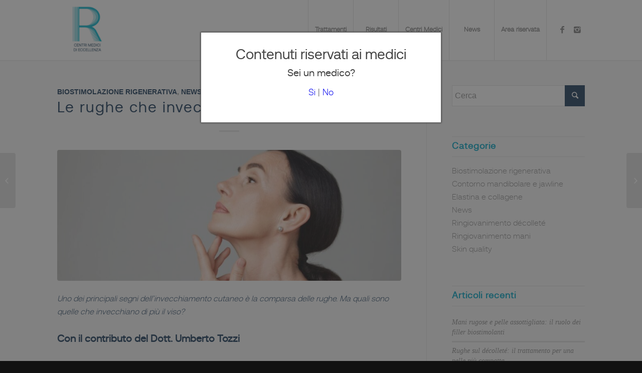

--- FILE ---
content_type: text/html; charset=UTF-8
request_url: https://www.centrimediciradiesse.it/le-rughe-che-invecchiano-il-viso/
body_size: 18395
content:
<!DOCTYPE html>
<html lang="it-IT" class="html_stretched responsive av-preloader-disabled av-default-lightbox  html_header_top html_logo_left html_main_nav_header html_menu_right html_custom html_header_sticky html_header_shrinking_disabled html_mobile_menu_tablet html_disabled html_header_searchicon_disabled html_content_align_center html_header_unstick_top_disabled html_header_stretch_disabled html_minimal_header html_minimal_header_shadow html_elegant-blog html_entry_id_6071 av-no-preview ">
<head>









<!-- Google Tag Manager -->
<script>(function(w,d,s,l,i){w[l]=w[l]||[];w[l].push({'gtm.start':
new Date().getTime(),event:'gtm.js'});var f=d.getElementsByTagName(s)[0],
j=d.createElement(s),dl=l!='dataLayer'?'&l='+l:'';j.async=true;j.src=
'https://www.googletagmanager.com/gtm.js?id='+i+dl;f.parentNode.insertBefore(j,f);
})(window,document,'script','dataLayer','GTM-KHBQMW7');</script>
<!-- End Google Tag Manager -->



<meta name="facebook-domain-verification" content="cztvcoo4wcj64rb356h23uw9udouee" />

<meta charset="UTF-8" />


<!-- mobile setting -->
<meta name="viewport" content="width=device-width, initial-scale=1, maximum-scale=1">










<!-- Scripts/CSS and wp_head hook -->
<meta name='robots' content='index, follow, max-image-preview:large, max-snippet:-1, max-video-preview:-1' />

	<!-- This site is optimized with the Yoast SEO plugin v17.8 - https://yoast.com/wordpress/plugins/seo/ -->
	<title>Le rughe che invecchiano il viso</title>
	<meta name="description" content="Uno dei principali segni dell’invecchiamento cutaneo è la comparsa delle rughe. Ma quali sono quelle che invecchiano di più il viso?" />
	<link rel="canonical" href="https://www.centrimediciradiesse.it/le-rughe-che-invecchiano-il-viso/" />
	<meta property="og:locale" content="it_IT" />
	<meta property="og:type" content="article" />
	<meta property="og:title" content="Le rughe che invecchiano il viso" />
	<meta property="og:description" content="Uno dei principali segni dell’invecchiamento cutaneo è la comparsa delle rughe. Ma quali sono quelle che invecchiano di più il viso?" />
	<meta property="og:url" content="https://www.centrimediciradiesse.it/le-rughe-che-invecchiano-il-viso/" />
	<meta property="og:site_name" content="Centri Medici Radiesse" />
	<meta property="article:publisher" content="https://www.facebook.com/centrimediciradiesse" />
	<meta property="article:published_time" content="2022-01-24T15:00:08+00:00" />
	<meta property="article:modified_time" content="2024-12-04T10:35:03+00:00" />
	<meta property="og:image" content="https://www.centrimediciradiesse.it/app/uploads/2022/01/Le-rughe-che-invecchiano-il-viso.jpg" />
	<meta property="og:image:width" content="1087" />
	<meta property="og:image:height" content="449" />
	<meta name="twitter:card" content="summary_large_image" />
	<meta name="twitter:title" content="Le rughe che invecchiano il viso" />
	<meta name="twitter:description" content="Uno dei principali segni dell’invecchiamento cutaneo è la comparsa delle rughe. Ma quali sono quelle che invecchiano di più il viso?" />
	<meta name="twitter:image" content="https://www.centrimediciradiesse.it/app/uploads/2022/01/Le-rughe-che-invecchiano-il-viso.jpg" />
	<meta name="twitter:creator" content="@centriradiesse" />
	<meta name="twitter:site" content="@centriradiesse" />
	<meta name="twitter:label1" content="Scritto da" />
	<meta name="twitter:data1" content="is-support" />
	<meta name="twitter:label2" content="Tempo di lettura stimato" />
	<meta name="twitter:data2" content="8 minuti" />
	<script type="application/ld+json" class="yoast-schema-graph">{"@context":"https://schema.org","@graph":[{"@type":"WebSite","@id":"https://www.centrimediciradiesse.it/#website","url":"https://www.centrimediciradiesse.it/","name":"Centri Medici Radiesse","description":"","potentialAction":[{"@type":"SearchAction","target":{"@type":"EntryPoint","urlTemplate":"https://www.centrimediciradiesse.it/?s={search_term_string}"},"query-input":"required name=search_term_string"}],"inLanguage":"it-IT"},{"@type":"ImageObject","@id":"https://www.centrimediciradiesse.it/le-rughe-che-invecchiano-il-viso/#primaryimage","inLanguage":"it-IT","url":"https://www.centrimediciradiesse.it/app/uploads/2022/01/Le-rughe-che-invecchiano-il-viso.jpg","contentUrl":"https://www.centrimediciradiesse.it/app/uploads/2022/01/Le-rughe-che-invecchiano-il-viso.jpg","width":1087,"height":449,"caption":"Le rughe che invecchiano il viso"},{"@type":"WebPage","@id":"https://www.centrimediciradiesse.it/le-rughe-che-invecchiano-il-viso/#webpage","url":"https://www.centrimediciradiesse.it/le-rughe-che-invecchiano-il-viso/","name":"Le rughe che invecchiano il viso","isPartOf":{"@id":"https://www.centrimediciradiesse.it/#website"},"primaryImageOfPage":{"@id":"https://www.centrimediciradiesse.it/le-rughe-che-invecchiano-il-viso/#primaryimage"},"datePublished":"2022-01-24T15:00:08+00:00","dateModified":"2024-12-04T10:35:03+00:00","author":{"@id":"https://www.centrimediciradiesse.it/#/schema/person/1d7ff01106dc543a3ab6651f7a10d9aa"},"description":"Uno dei principali segni dell\u2019invecchiamento cutaneo \u00e8 la comparsa delle rughe. Ma quali sono quelle che invecchiano di pi\u00f9 il viso?","breadcrumb":{"@id":"https://www.centrimediciradiesse.it/le-rughe-che-invecchiano-il-viso/#breadcrumb"},"inLanguage":"it-IT","potentialAction":[{"@type":"ReadAction","target":["https://www.centrimediciradiesse.it/le-rughe-che-invecchiano-il-viso/"]}]},{"@type":"BreadcrumbList","@id":"https://www.centrimediciradiesse.it/le-rughe-che-invecchiano-il-viso/#breadcrumb","itemListElement":[{"@type":"ListItem","position":1,"name":"Home","item":"https://www.centrimediciradiesse.it/home-radiesse/"},{"@type":"ListItem","position":2,"name":"Le rughe che invecchiano il viso"}]},{"@type":"Person","@id":"https://www.centrimediciradiesse.it/#/schema/person/1d7ff01106dc543a3ab6651f7a10d9aa","name":"is-support","image":{"@type":"ImageObject","@id":"https://www.centrimediciradiesse.it/#personlogo","inLanguage":"it-IT","url":"https://secure.gravatar.com/avatar/62e87b6d046f9935af286db7819791af?s=96&d=mm&r=g","contentUrl":"https://secure.gravatar.com/avatar/62e87b6d046f9935af286db7819791af?s=96&d=mm&r=g","caption":"is-support"},"url":"https://www.centrimediciradiesse.it/author/is-support/"}]}</script>
	<!-- / Yoast SEO plugin. -->


<link rel='dns-prefetch' href='//s.w.org' />
<link rel="alternate" type="application/rss+xml" title="Centri Medici Radiesse &raquo; Feed" href="https://www.centrimediciradiesse.it/feed/" />
<link rel="alternate" type="application/rss+xml" title="Centri Medici Radiesse &raquo; Feed dei commenti" href="https://www.centrimediciradiesse.it/comments/feed/" />
<link rel="alternate" type="application/rss+xml" title="Centri Medici Radiesse &raquo; Le rughe che invecchiano il viso Feed dei commenti" href="https://www.centrimediciradiesse.it/le-rughe-che-invecchiano-il-viso/feed/" />

<!-- google webfont font replacement -->
<link rel='stylesheet' id='avia-google-webfont' href='//fonts.googleapis.com/css?family=Playfair+Display:400,700%7CLato:300,400,700' type='text/css' media='all'/> 
		<script type="text/javascript">
			window._wpemojiSettings = {"baseUrl":"https:\/\/s.w.org\/images\/core\/emoji\/13.1.0\/72x72\/","ext":".png","svgUrl":"https:\/\/s.w.org\/images\/core\/emoji\/13.1.0\/svg\/","svgExt":".svg","source":{"concatemoji":"https:\/\/www.centrimediciradiesse.it\/wp-includes\/js\/wp-emoji-release.min.js?ver=5.8.12"}};
			!function(e,a,t){var n,r,o,i=a.createElement("canvas"),p=i.getContext&&i.getContext("2d");function s(e,t){var a=String.fromCharCode;p.clearRect(0,0,i.width,i.height),p.fillText(a.apply(this,e),0,0);e=i.toDataURL();return p.clearRect(0,0,i.width,i.height),p.fillText(a.apply(this,t),0,0),e===i.toDataURL()}function c(e){var t=a.createElement("script");t.src=e,t.defer=t.type="text/javascript",a.getElementsByTagName("head")[0].appendChild(t)}for(o=Array("flag","emoji"),t.supports={everything:!0,everythingExceptFlag:!0},r=0;r<o.length;r++)t.supports[o[r]]=function(e){if(!p||!p.fillText)return!1;switch(p.textBaseline="top",p.font="600 32px Arial",e){case"flag":return s([127987,65039,8205,9895,65039],[127987,65039,8203,9895,65039])?!1:!s([55356,56826,55356,56819],[55356,56826,8203,55356,56819])&&!s([55356,57332,56128,56423,56128,56418,56128,56421,56128,56430,56128,56423,56128,56447],[55356,57332,8203,56128,56423,8203,56128,56418,8203,56128,56421,8203,56128,56430,8203,56128,56423,8203,56128,56447]);case"emoji":return!s([10084,65039,8205,55357,56613],[10084,65039,8203,55357,56613])}return!1}(o[r]),t.supports.everything=t.supports.everything&&t.supports[o[r]],"flag"!==o[r]&&(t.supports.everythingExceptFlag=t.supports.everythingExceptFlag&&t.supports[o[r]]);t.supports.everythingExceptFlag=t.supports.everythingExceptFlag&&!t.supports.flag,t.DOMReady=!1,t.readyCallback=function(){t.DOMReady=!0},t.supports.everything||(n=function(){t.readyCallback()},a.addEventListener?(a.addEventListener("DOMContentLoaded",n,!1),e.addEventListener("load",n,!1)):(e.attachEvent("onload",n),a.attachEvent("onreadystatechange",function(){"complete"===a.readyState&&t.readyCallback()})),(n=t.source||{}).concatemoji?c(n.concatemoji):n.wpemoji&&n.twemoji&&(c(n.twemoji),c(n.wpemoji)))}(window,document,window._wpemojiSettings);
		</script>
		<style type="text/css">
img.wp-smiley,
img.emoji {
	display: inline !important;
	border: none !important;
	box-shadow: none !important;
	height: 1em !important;
	width: 1em !important;
	margin: 0 .07em !important;
	vertical-align: -0.1em !important;
	background: none !important;
	padding: 0 !important;
}
</style>
	<link rel='stylesheet' id='wp-block-library-css'  href='https://www.centrimediciradiesse.it/wp-includes/css/dist/block-library/style.min.css?ver=5.8.12' type='text/css' media='all' />
<link rel='stylesheet' id='wpsl-styles-css'  href='https://www.centrimediciradiesse.it/app/plugins/wp-store-locator/css/styles.min.css?ver=2.2.261' type='text/css' media='all' />
<link rel='stylesheet' id='avia-grid-css'  href='https://www.centrimediciradiesse.it/app/themes/enfold/css/grid.css?ver=2' type='text/css' media='all' />
<link rel='stylesheet' id='avia-base-css'  href='https://www.centrimediciradiesse.it/app/themes/enfold/css/base.css?ver=2' type='text/css' media='all' />
<link rel='stylesheet' id='avia-layout-css'  href='https://www.centrimediciradiesse.it/app/themes/enfold/css/layout.css?ver=2' type='text/css' media='all' />
<link rel='stylesheet' id='avia-scs-css'  href='https://www.centrimediciradiesse.it/app/themes/enfold/css/shortcodes.css?ver=2' type='text/css' media='all' />
<link rel='stylesheet' id='avia-popup-css-css'  href='https://www.centrimediciradiesse.it/app/themes/enfold/js/aviapopup/magnific-popup.css?ver=1' type='text/css' media='screen' />
<link rel='stylesheet' id='avia-media-css'  href='https://www.centrimediciradiesse.it/app/themes/enfold/js/mediaelement/skin-1/mediaelementplayer.css?ver=1' type='text/css' media='screen' />
<link rel='stylesheet' id='avia-print-css'  href='https://www.centrimediciradiesse.it/app/themes/enfold/css/print.css?ver=1' type='text/css' media='print' />
<link rel='stylesheet' id='avia-dynamic-css'  href='https://www.centrimediciradiesse.it/app/uploads/dynamic_avia/enfold_child.css?ver=68359b370268f' type='text/css' media='all' />
<link rel='stylesheet' id='avia-custom-css'  href='https://www.centrimediciradiesse.it/app/themes/enfold/css/custom.css?ver=2' type='text/css' media='all' />
<link rel='stylesheet' id='avia-style-css'  href='https://www.centrimediciradiesse.it/app/themes/enfold-child/style.css?ver=2' type='text/css' media='all' />
<script type='text/javascript' src='https://www.centrimediciradiesse.it/wp-includes/js/jquery/jquery.min.js?ver=3.6.0' id='jquery-core-js'></script>
<script type='text/javascript' src='https://www.centrimediciradiesse.it/wp-includes/js/jquery/jquery-migrate.min.js?ver=3.3.2' id='jquery-migrate-js'></script>
<script type='text/javascript' src='https://www.centrimediciradiesse.it/app/themes/enfold/js/avia-compat.js?ver=2' id='avia-compat-js'></script>
<link rel="https://api.w.org/" href="https://www.centrimediciradiesse.it/wp-json/" /><link rel="alternate" type="application/json" href="https://www.centrimediciradiesse.it/wp-json/wp/v2/posts/6071" /><link rel="EditURI" type="application/rsd+xml" title="RSD" href="https://www.centrimediciradiesse.it/xmlrpc.php?rsd" />
<link rel="wlwmanifest" type="application/wlwmanifest+xml" href="https://www.centrimediciradiesse.it/wp-includes/wlwmanifest.xml" /> 
<meta name="generator" content="WordPress 5.8.12" />
<link rel='shortlink' href='https://www.centrimediciradiesse.it/?p=6071' />
<link rel="alternate" type="application/json+oembed" href="https://www.centrimediciradiesse.it/wp-json/oembed/1.0/embed?url=https%3A%2F%2Fwww.centrimediciradiesse.it%2Fle-rughe-che-invecchiano-il-viso%2F" />
<link rel="alternate" type="text/xml+oembed" href="https://www.centrimediciradiesse.it/wp-json/oembed/1.0/embed?url=https%3A%2F%2Fwww.centrimediciradiesse.it%2Fle-rughe-che-invecchiano-il-viso%2F&#038;format=xml" />
<link rel="profile" href="http://gmpg.org/xfn/11" />
<link rel="alternate" type="application/rss+xml" title="Centri Medici Radiesse RSS2 Feed" href="https://www.centrimediciradiesse.it/feed/" />
<link rel="pingback" href="https://www.centrimediciradiesse.it/xmlrpc.php" />

<style type='text/css' media='screen'>
 #top #header_main > .container, #top #header_main > .container .main_menu ul:first-child > li > a, #top #header_main #menu-item-shop .cart_dropdown_link{ height:120px; line-height: 120px; }
 .html_top_nav_header .av-logo-container{ height:120px;  }
 .html_header_top.html_header_sticky #top #wrap_all #main{ padding-top:120px; } 
</style>
<!--[if lt IE 9]><script src="https://www.centrimediciradiesse.it/app/themes/enfold/js/html5shiv.js"></script><![endif]-->
<link rel="icon" href="https://www.centrimediciradiesse.it/app/uploads/2025/05/Restyling-CER-2025-favicon.png" type="image/png">
		<style type="text/css" id="wp-custom-css">
			#nrx_hide-on-desktop-1 {display:none}
#nrx_hide-on-desktop-2 {display:none}
#nrx_hide-on-desktop-3 {display:none}
#nrx_hide-on-desktop-4 {display:none}


#nrx_hide-on-mobile-1 {}
#nrx_hide-on-mobile-2 {}
#nrx_hide-on-mobile-3 {}
#nrx_hide-on-mobile-4 {}
.nrx_hide-on-mobile {}
#nrx_hide-symbol {}
	
@media only screen and (max-width: 640px) {


	.wpsl-search {
	  margin-top: -80px !important;
	}


	#full_slider_1 {display:none !important}

	#nrx_hide-on-desktop-1 {display:block}
	#nrx_hide-on-desktop-2 {display:block}
	#nrx_hide-on-desktop-3 {display:block}
	#nrx_hide-on-desktop-4 {display:block}


	#nrx_hide-on-mobile-1,
	#nrx_hide-on-mobile-2,
	#nrx_hide-on-mobile-3,
	#nrx_hide-on-mobile-4,
	.nrx_hide-on-mobile {display: none !important;}

	
}		</style>
		

<!--
Debugging Info for Theme support: 

Theme: Enfold
Version: 4.0.5
Installed: enfold
AviaFramework Version: 4.6
AviaBuilder Version: 0.9.5
- - - - - - - - - - -
ChildTheme: Enfold Child
ChildTheme Version: 1.0
ChildTheme Installed: enfold

ML:1024-PU:19-PLA:7
WP:5.8.12
Updates: disabled
-->

<style type='text/css'>
@font-face {font-family: 'entypo-fontello'; font-weight: normal; font-style: normal;
src: url('https://www.centrimediciradiesse.it/app/themes/enfold/config-templatebuilder/avia-template-builder/assets/fonts/entypo-fontello.eot?v=3');
src: url('https://www.centrimediciradiesse.it/app/themes/enfold/config-templatebuilder/avia-template-builder/assets/fonts/entypo-fontello.eot?v=3#iefix') format('embedded-opentype'), 
url('https://www.centrimediciradiesse.it/app/themes/enfold/config-templatebuilder/avia-template-builder/assets/fonts/entypo-fontello.woff?v=3') format('woff'), 
url('https://www.centrimediciradiesse.it/app/themes/enfold/config-templatebuilder/avia-template-builder/assets/fonts/entypo-fontello.ttf?v=3') format('truetype'), 
url('https://www.centrimediciradiesse.it/app/themes/enfold/config-templatebuilder/avia-template-builder/assets/fonts/entypo-fontello.svg?v=3#entypo-fontello') format('svg');
} #top .avia-font-entypo-fontello, body .avia-font-entypo-fontello, html body [data-av_iconfont='entypo-fontello']:before{ font-family: 'entypo-fontello'; }

@font-face {font-family: 'flaticon-sports'; font-weight: normal; font-style: normal;
src: url('https://www.centrimediciradiesse.it/app/uploads/avia_fonts/flaticon-sports/flaticon-sports.eot');
src: url('https://www.centrimediciradiesse.it/app/uploads/avia_fonts/flaticon-sports/flaticon-sports.eot?#iefix') format('embedded-opentype'), 
url('https://www.centrimediciradiesse.it/app/uploads/avia_fonts/flaticon-sports/flaticon-sports.woff') format('woff'), 
url('https://www.centrimediciradiesse.it/app/uploads/avia_fonts/flaticon-sports/flaticon-sports.ttf') format('truetype'), 
url('https://www.centrimediciradiesse.it/app/uploads/avia_fonts/flaticon-sports/flaticon-sports.svg#flaticon-sports') format('svg');
} #top .avia-font-flaticon-sports, body .avia-font-flaticon-sports, html body [data-av_iconfont='flaticon-sports']:before{ font-family: 'flaticon-sports'; }
</style>


<link rel="alternate" hreflang="it-IT" href="https://www.centrimediciradiesse.it/le-rughe-che-invecchiano-il-viso/" />
<link rel="alternate" href="https://www.centrimediciradiesse.it/le-rughe-che-invecchiano-il-viso/" hreflang="x-default" />

</head>

<body id="top" class="post-template-default single single-post postid-6071 single-format-standard stretched playfair_display lato " itemscope="itemscope" itemtype="https://schema.org/WebPage" >

<!-- Google Tag Manager (noscript) -->
<noscript><iframe src="https://www.googletagmanager.com/ns.html?id=GTM-KHBQMW7"
height="0" width="0" style="display:none;visibility:hidden"></iframe></noscript>
<!-- End Google Tag Manager (noscript) -->



	
	<div id='wrap_all'>

	
<header id='header' class='all_colors header_color light_bg_color  av_header_top av_logo_left av_main_nav_header av_menu_right av_custom av_header_sticky av_header_shrinking_disabled av_header_stretch_disabled av_mobile_menu_tablet av_header_searchicon_disabled av_header_unstick_top_disabled av_seperator_big_border av_minimal_header av_minimal_header_shadow av_bottom_nav_disabled '  role="banner" itemscope="itemscope" itemtype="https://schema.org/WPHeader" >

<a id="advanced_menu_toggle" href="#" aria-hidden='true' data-av_icon='' data-av_iconfont='entypo-fontello'></a><a id="advanced_menu_hide" href="#" 	aria-hidden='true' data-av_icon='' data-av_iconfont='entypo-fontello'></a>		<div  id='header_main' class='container_wrap container_wrap_logo'>
	
        <div class='container av-logo-container'><div class='inner-container'><strong class='logo'><a href='https://www.centrimediciradiesse.it/'><img height='100' width='300' src='https://www.centrimediciradiesse.it/app/uploads/2025/05/Restyling-CER-2025-V3_page-0003-300x300.png' alt='Centri Medici Radiesse' /></a></strong><nav class='main_menu' data-selectname='Seleziona una pagina'  role="navigation" itemscope="itemscope" itemtype="https://schema.org/SiteNavigationElement" ><div class="avia-menu av-main-nav-wrap av_menu_icon_beside"><ul id="avia-menu" class="menu av-main-nav"><li id="menu-item-7726" class="menu-item menu-item-type-post_type menu-item-object-page menu-item-top-level menu-item-top-level-1"><a href="https://www.centrimediciradiesse.it/scopri-i-trattamenti/" itemprop="url"><span class="avia-bullet"></span><span class="avia-menu-text">Trattamenti</span><span class="avia-menu-fx"><span class="avia-arrow-wrap"><span class="avia-arrow"></span></span></span></a></li>
<li id="menu-item-7722" class="menu-item menu-item-type-post_type menu-item-object-page menu-item-top-level menu-item-top-level-2"><a href="https://www.centrimediciradiesse.it/risultati/" itemprop="url"><span class="avia-bullet"></span><span class="avia-menu-text">Risultati</span><span class="avia-menu-fx"><span class="avia-arrow-wrap"><span class="avia-arrow"></span></span></span></a></li>
<li id="menu-item-3787" class="menu-item menu-item-type-post_type menu-item-object-page menu-item-top-level menu-item-top-level-3"><a href="https://www.centrimediciradiesse.it/trova-il-medico/" itemprop="url"><span class="avia-bullet"></span><span class="avia-menu-text">Centri Medici</span><span class="avia-menu-fx"><span class="avia-arrow-wrap"><span class="avia-arrow"></span></span></span></a></li>
<li id="menu-item-7492" class="menu-item menu-item-type-post_type menu-item-object-page menu-item-has-children menu-item-top-level menu-item-top-level-4"><a href="https://www.centrimediciradiesse.it/news/" itemprop="url"><span class="avia-bullet"></span><span class="avia-menu-text">News</span><span class="avia-menu-fx"><span class="avia-arrow-wrap"><span class="avia-arrow"></span></span></span></a>


<ul class="sub-menu">
	<li id="menu-item-7515" class="menu-item menu-item-type-custom menu-item-object-custom"><a href="/app/uploads/2023/08/Radiesse_rassegna-stampa-2022_23.pdf" itemprop="url"><span class="avia-bullet"></span><span class="avia-menu-text">Rassegna Stampa 2022-23</span></a></li>
	<li id="menu-item-7516" class="menu-item menu-item-type-custom menu-item-object-custom"><a href="/app/uploads/2022/02/Rassegna-Stampa-Radiesse-2021.pdf" itemprop="url"><span class="avia-bullet"></span><span class="avia-menu-text">Rassegna Stampa 2021</span></a></li>
	<li id="menu-item-7517" class="menu-item menu-item-type-custom menu-item-object-custom"><a href="/app/uploads/2022/02/Radiesse_GenFebMarAprLugSetOttNovDic_2020-merged.pdf" itemprop="url"><span class="avia-bullet"></span><span class="avia-menu-text">Rassegna Stampa 2020</span></a></li>
	<li id="menu-item-7518" class="menu-item menu-item-type-custom menu-item-object-custom"><a href="/app/uploads/2020/03/Radiesse_Rassegna_Stampa_2019.pdf" itemprop="url"><span class="avia-bullet"></span><span class="avia-menu-text">Rassegna Stampa 2019</span></a></li>
</ul>
</li>
<li id="menu-item-4035" class="menu-item menu-item-type-post_type menu-item-object-page menu-item-top-level menu-item-top-level-5"><a href="https://www.centrimediciradiesse.it/area-riservata/" itemprop="url"><span class="avia-bullet"></span><span class="avia-menu-text">Area riservata</span><span class="avia-menu-fx"><span class="avia-arrow-wrap"><span class="avia-arrow"></span></span></span></a></li>
</ul></div><ul class='noLightbox social_bookmarks icon_count_2'><li class='social_bookmarks_facebook av-social-link-facebook social_icon_1'><a target='_blank' href='https://www.facebook.com/Centri-Medici-Radiesse-745531958935570' aria-hidden='true' data-av_icon='' data-av_iconfont='entypo-fontello' title='Facebook'><span class='avia_hidden_link_text'>Facebook</span></a></li><li class='social_bookmarks_instagram av-social-link-instagram social_icon_2'><a target='_blank' href='https://www.instagram.com/centrimediciradiesse/?hl=it' aria-hidden='true' data-av_icon='' data-av_iconfont='entypo-fontello' title='Instagram'><span class='avia_hidden_link_text'>Instagram</span></a></li></ul></nav></div> </div> 
		<!-- end container_wrap-->
		</div>
		
		<div class='header_bg'></div>

<!-- end header -->
</header>
		
	<div id='main' class='all_colors' data-scroll-offset='120'>

	
		<div class='container_wrap container_wrap_first main_color sidebar_right'>

			<div class='container template-blog template-single-blog '>

				<main class='content units av-content-small alpha  av-blog-meta-author-disabled av-blog-meta-comments-disabled av-blog-meta-date-disabled'  role="main" itemscope="itemscope" itemtype="https://schema.org/Blog" >

                    <article class='post-entry post-entry-type-standard post-entry-6071 post-loop-1 post-parity-odd post-entry-last single-big with-slider post-6071 post type-post status-publish format-standard has-post-thumbnail hentry category-biostimolazione-rigenerativa category-news category-skin-quality tag-cronoaging tag-fotoaging tag-idrossiapatite-di-calcio tag-rughe tag-rughe-di-espressione tag-rughe-gravitazionali tag-rughe-nasolabiali tag-umberto-tozzi'  itemscope="itemscope" itemtype="https://schema.org/BlogPosting" itemprop="blogPost" ><div class='blog-meta'></div><div class='entry-content-wrapper clearfix standard-content'><header class="entry-content-header"><span class="blog-categories minor-meta"><a href="https://www.centrimediciradiesse.it/category/biostimolazione-rigenerativa/" rel="tag">Biostimolazione rigenerativa</a>, <a href="https://www.centrimediciradiesse.it/category/news/" rel="tag">News</a>, <a href="https://www.centrimediciradiesse.it/category/skin-quality/" rel="tag">Skin quality</a> </span><h1 class='post-title entry-title'  itemprop="headline" >	<a href='https://www.centrimediciradiesse.it/le-rughe-che-invecchiano-il-viso/' rel='bookmark' title='Link Permanente: Le rughe che invecchiano il viso'>Le rughe che invecchiano il viso			<span class='post-format-icon minor-meta'></span>	</a></h1><span class="av-vertical-delimiter"></span><div class="big-preview single-big"><a href="https://www.centrimediciradiesse.it/app/uploads/2022/01/Le-rughe-che-invecchiano-il-viso-1030x425.jpg" title="Le rughe che invecchiano il viso"><img width="845" height="321" src="https://www.centrimediciradiesse.it/app/uploads/2022/01/Le-rughe-che-invecchiano-il-viso-845x321.jpg" class="attachment-entry_with_sidebar size-entry_with_sidebar wp-post-image" alt="Le rughe che invecchiano il viso" loading="lazy" /></a></div><div class="entry-content"  itemprop="text" ><p><em>Uno dei principali segni dell’invecchiamento cutaneo è la comparsa delle rughe. Ma quali sono quelle che invecchiano di più il viso?</em><span id="more-6071"></span></p>
<h3>Con il contributo del <a href="https://www.centrimediciradiesse.it/centro-medico/dott-tozzi-umberto/" target="_blank" rel="noopener">Dott. Umberto Tozzi</a></h3>
<p>&nbsp;</p>
<ul>
<li>
<h3><strong><a href="#invecchiamento">Invecchiamento cutaneo: i vari tipi di rughe</a></strong></h3>
</li>
<li>
<h3><strong><a href="#prevenzione">Prevenzione e trattamento delle rughe del volto</a></strong></h3>
</li>
</ul>
<p>Quanto non vorremmo invecchiare. Ci piacerebbe tanto vedere la nostra pelle sempre liscia, compatta, tonica ed elastica. E invece arriva quel momento nel quale tutto sembra precipitare, e non riusciamo a capire come fermare questo processo! La pelle d’un tratto non è più la stessa, i prodotti che usavamo fino a ieri sembrano non destare più nessun effetto. E allora iniziamo a dire a noi stesse che sì, dovevamo pensarci prima. Non andare a letto truccate, applicare la crema viso tutti i giorni e non solo quando la pelle la sentivamo “tirare”, e chi più ne ha più ne metta. Ma come tutte le cose nella vita, inutile autocommiserarsi.</p>
<p>Una cosa è vera: sì, dovevamo pensarci prima. Ma non fare niente adesso non è sicuramente una soluzione. Dobbiamo iniziare, perché fortunatamente oggi abbiamo dalla nostra parte prodotti sempre più specifici e trattamenti di medicina estetica sempre più alla portata di tutti e soprattutto non chirurgici, ma non invasivi o mini invasivi che permettono di tornare immediatamente alla vita sociale.</p>
<p>Le <strong>cause principali dell’invecchiamento</strong> si possono raggruppare in due tipologie: quelle legate al tempo che passa, che identifichiamo con il termine <strong>crono-aging</strong>, e quelle derivanti dall’ambiente e in particolare dall’esposizione cronica ai raggi solari, note invece come <strong>foto-aging</strong>.<br />
Dobbiamo considerare poi che ci sono una serie di fattori legati soprattutto ad alimentazione e stile di vita che possono favorire la comparsa delle rughe e degli altri segni dell’invecchiamento cutaneo.</p>
<p>Nel processo di crono-aging entrano in gioco processi metabolici. La <strong>pelle</strong> è formata da <strong>tre strati</strong>: partendo dall’esterno troviamo <strong>epidermide</strong>, <strong>derma</strong> e <strong>ipoderma</strong>. Il <strong>derma</strong> è un tessuto connettivo che svolge per l’epidermide e per la pelle in generale un’importante <strong>funzione di sostegno</strong>. Al suo interno troviamo una rete, una sorta di “impalcatura” per l’epidermide, formata da collagene ed elastina.</p>
<p>Queste due sono proteine fibrose prodotte direttamente nel derma da parte di particolari cellule note come fibroblasti. Questi però, a partire già da quando abbiamo 25-28 anni, rallentano la loro attività. La mancanza di collagene ed elastina di nuova formazione causa nel tempo un deficit delle riserve, e non si hanno abbastanza molecole di nuova formazione per rimpiazzare le vecchie, le quali vengono invece degradate. La <strong>perdita dell’efficienza della rete di collagene ed elastina</strong> si traduce in una <strong>diminuzione dell’elasticità e della compattezza della pelle</strong>, che porta alla formazione di rughe e ad una lassità cutanea.</p>
<p>L’<strong>esposizione al sole</strong> influisce invece sull’invecchiamento principalmente per due motivi. Da una parte, <strong>porta l’organismo a produrre più radicali liberi</strong>. Sicuramente questa parola l’avremo già sentita, perché si parla tanto di invecchiamento, radicali liberi e antiossidanti, ma proviamo a spiegare meglio cosa sono realmente.</p>
<p>I radicali liberi sono molecole chimiche molti reattive, le quali sono potenzialmente in grado di interagire con il DNA delle nostre cellule provocando dei danni e favorendo l’invecchiamento. Sono prodotte normalmente nell’organismo durante la respirazione cellulare ma vi sono alcuni fattori – tra i quali per l’appunto le radiazioni solari, il fumo di sigaretta, un’attività sportiva troppo intensa, una dieta scorretta o un periodo di forte stress – che possono incrementarne la produzione. Quindi, se in condizioni normali i radicali liberi vengono degradati naturalmente senza provocare danni, quando in eccesso favoriscono invece l’invecchiamento cellulare.</p>
<p>D’altra parte,<strong> le radiazioni solari attivano la ialuronidasi</strong>, un enzima che<strong> degrada l’acido ialuronico</strong>. Quest’ultimo è uno zucchero in grado di legarsi a tante molecola di acqua, e che nel derma forma una matrice gelatinosa che dà volume, morbidezza e turgore alla pelle. Se viene eliminato più velocemente il tessuto cutaneo rischia di disidratarsi più facilmente, causando secchezza della cute.</p>
<p>Le rughe sono tra i primi segni dell’invecchiamento cutaneo. Seguono poi diminuzione della qualità della texture con comparsa di pori dilatati e secchezza della cute, per poi continuare con lassità cutanea, tessuto che cade verso il basso e che accentua inevitabilmente anche i solchi delle rughe.</p>
<h2 id="invecchiamento">Invecchiamento cutaneo: i vari tipi di rughe</h2>
<p>Le primissime rughe a comparire sono le <strong>rughe d’espressione</strong>, chiamate anche rughe muscolo-mimiche. Come dice la parola stessa, sono le rughe <strong>provocate dalle ripetute contrazioni dei muscoli mimici del volto nella varie espressioni</strong>.</p>
<p>Quando siamo preoccupati o particolarmente concentrati compaiono delle <strong>rughe orizzontali sulla fronte</strong>, le rughe frontali chiamate anche le “rughe del pensatore”. Quando ridiamo compaiono rughette intorno alle labbra e intorno agli occhi, rispettivamente <strong>rughe naso labiali</strong> e <strong>rughe perioculari</strong> (più conosciute come “zampe di gallina”). Quando siamo accigliati ecco che compare una pesate ruga verticale tra le sopracciglia, la cosiddetta <strong>ruga glabellare</strong>.</p>
<p>Le rughe di espressione compaiono nel momento in cui contraiamo i muscoli mimici e poi scompaiono una volta che li distendiamo. Quando però con il tempo la pelle perde elasticità queste rughe si fissano, per poi accentuarsi con il tempo.</p>
<p>Passiamo quindi alla seconda tipologia di <strong>rughe</strong>, chiamate <strong>gravitazionali</strong> o pieghe di lassità cutaneo-muscolare. Compaiono nelle pelli più adulte, e sono dovute allo scivolamento della pelle verso il basso per effetto della forza di gravità. Rispetto a quelle di espressione sono indubbiamente più accentuate e profonde.</p>
<p>Una terza tipologia di rughe è quella la cui causa è da attribuire principalmente all’esposizione ai raggi ultravioletti: parliamo quindi delle<strong> rughe tipiche del fotoaging</strong>, chiamate <strong>attiniche</strong> o da tramatura cutanea. Esse sono causate da un accumulo di radicali liberi, invecchiamento cellulare e perdita di elasticità ed idratazione delle pelle. Le zone più colpite sono quelle più esposte al sole e quelle più delicate, come ad esempio il viso e i decolté.</p>
<p>Altra tipologia di rughe sono le <strong>pieghe da sonno</strong>. Sì, dobbiamo fare attenzione anche a come dormiamo! Le pieghe da sonno sono le classiche pieghe che ci ritroviamo sul viso al mattino, a seconda della posizione nella quale dormiamo. Sono reversibili, ma nel tempo potrebbero diventare anch’esse solchi e pieghette permanenti.</p>
<h2 id="prevenzione">Prevenzione e trattamento delle rughe del volto</h2>
<p>Per prevenire la formazione delle rughe e per preservare la qualità del tessuto cutaneo la prevenzione è molto importante, e bisogna<strong> iniziare già a partire dai 25-28 anni di età</strong>, anche se i segni non sono ancora evidenti o se abbiamo solo un accenno di rughe di espressione. Una volta comparse però, non tutto è perduto: prevenzione, skincare e trattamenti di medicina estetica mirati possono attenuare efficacemente i principali segni dell’invecchiamento.</p>
<p>Per quanto riguarda la prevenzione, i consigli principali sono quelli di seguire un’<strong>alimentazione sana</strong>, ricca di acqua, vitamine e antiossidanti. Queste preziose sostanze sono contenute soprattutto in frutta e verdura di stagione. Una particolare attenzione va alla <strong>vitamina C</strong>, la quale<strong> stimola la produzione di collagene</strong>, e alla <strong>vitamina A</strong>, importante nella protezione di pelle e mucose.<br />
Evitare il fumo, di esporsi al sole senza protezione, e proteggere adeguatamente la pelle anche dal freddo con creme, sciarpe e cappelli.</p>
<p>Lo <strong>skincare quotidiano</strong> deve essere costante e comprendere detersione, applicazione del tonico e della crema adatta alla propria pelle ed alla propria età. I tre step devono essere fatti tutti i giorni e nell’ordine: non saltarne mai uno!</p>
<p>Oltre a questo, sono disponibili e utili <strong>trattamenti di medicina estetica mini invasivi</strong> sempre più specifici e mirati. Stiamo parlando dei<strong> trattamenti biostimolanti</strong>, principalmente di tipo iniettivo, realizzati con principi attivi che stimolando l’organismo a produrre nuovo collagene ed elastina.</p>
<p>Una delle molecole più innovative è senza dubbio l’<strong>idrossiapatite di calcio</strong>, la quale fornisce ai fibroblasti del derma uno stimolo meccanico per produrre nuovo collagene. Si ottiene così un rinnovamento cellulare, con un risultato ringiovanente naturale e che migliora nel tempo.</p>
<p>Il <a href="https://www.centrimediciradiesse.it/centro-medico/dott-tozzi-umberto/" target="_blank" rel="noopener"><strong>Dott. Umberto Tozzi</strong></a>, Centro Medico di Eccellenza Radiesse, sottolinea: &#8220;Importante per valutare l’invecchiamento della nostra pelle è considerare la <strong>texture cutanea</strong>, che sarebbe la fotografia dello stato di salute della nostra pelle. La valutazione viene eseguita con un’immagine digitalizzata prendendo in considerazione il sulcus cutis, calcolandone lo spessore e la distanza fra i vari intervalli. L’incrociarsi dei vari solchi crea delle forme geometriche, un po&#8217; come i segni della terra arida del deserto.</p>
<p>Con l’età si ha un progressivo assottigliamento della pelle dovuto alla <strong>riduzione del collagene e delle cellule adipose dell’ipoderma</strong>, una perdita di elasticità con conseguente ptosi, dovuta alla riduzione delle fibre elastiche, e infine una secchezza dovuta alla riduzione degli annessi sudoripari, tutto questo influisce anche sul peggioramento della texture cutanea. Pertanto il modo migliore per prevenire l’invecchiamento è andare a ricostituire in modo naturale ciò che la nostra pelle perde col tempo, cioè collagene, elastina, idratazione e volume dove necessario.&#8221;</p>
<p>&nbsp;</p>
<h3><a href="https://www.centrimediciradiesse.it/centro-medico/dott-tozzi-umberto/">Contatta il Dott. Umberto Tozzi</a></h3>
<p>&nbsp;</p>
</div><span class='post-meta-infos'><time class='date-container minor-meta updated' >24 Gennaio 2022</time><span class='text-sep text-sep-date'>/</span><span class='comment-container minor-meta'><a href="https://www.centrimediciradiesse.it/le-rughe-che-invecchiano-il-viso/#comments" class="comments-link" >2 Commenti</a></span><span class='text-sep text-sep-comment'>/</span><span class="blog-author minor-meta">da <span class="entry-author-link" ><span class="vcard author"><span class="fn"><a href="https://www.centrimediciradiesse.it/author/is-support/" title="Articoli scritti da is-support" rel="author">is-support</a></span></span></span></span></span></header><footer class="entry-footer"><span class="blog-tags minor-meta"><strong>Tags:</strong><span> <a href="https://www.centrimediciradiesse.it/tag/cronoaging/" rel="tag">cronoaging</a>, <a href="https://www.centrimediciradiesse.it/tag/fotoaging/" rel="tag">fotoaging</a>, <a href="https://www.centrimediciradiesse.it/tag/idrossiapatite-di-calcio/" rel="tag">idrossiapatite di calcio</a>, <a href="https://www.centrimediciradiesse.it/tag/rughe/" rel="tag">rughe</a>, <a href="https://www.centrimediciradiesse.it/tag/rughe-di-espressione/" rel="tag">rughe di espressione</a>, <a href="https://www.centrimediciradiesse.it/tag/rughe-gravitazionali/" rel="tag">rughe gravitazionali</a>, <a href="https://www.centrimediciradiesse.it/tag/rughe-nasolabiali/" rel="tag">rughe nasolabiali</a>, <a href="https://www.centrimediciradiesse.it/tag/umberto-tozzi/" rel="tag">Umberto Tozzi</a></span></span><div class='av-share-box'><h5 class='av-share-link-description'>Condividi questo articolo</h5><ul class='av-share-box-list noLightbox'><li class='av-share-link av-social-link-facebook' ><a target='_blank' href='http://www.facebook.com/sharer.php?u=https://www.centrimediciradiesse.it/le-rughe-che-invecchiano-il-viso/&amp;t=Le%20rughe%20che%20invecchiano%20il%20viso' aria-hidden='true' data-av_icon='' data-av_iconfont='entypo-fontello' title='' data-avia-related-tooltip='Condividi su Facebook'><span class='avia_hidden_link_text'>Condividi su Facebook</span></a></li><li class='av-share-link av-social-link-twitter' ><a target='_blank' href='https://twitter.com/share?text=Le%20rughe%20che%20invecchiano%20il%20viso&url=https://www.centrimediciradiesse.it/?p=6071' aria-hidden='true' data-av_icon='' data-av_iconfont='entypo-fontello' title='' data-avia-related-tooltip='Condividi su Twitter'><span class='avia_hidden_link_text'>Condividi su Twitter</span></a></li></ul></div></footer><div class='post_delimiter'></div></div><div class='post_author_timeline'></div><span class='hidden'>
			<span class='av-structured-data'  itemscope="itemscope" itemtype="https://schema.org/ImageObject"  itemprop='image'>
					   <span itemprop='url' >https://www.centrimediciradiesse.it/app/uploads/2022/01/Le-rughe-che-invecchiano-il-viso.jpg</span>
					   <span itemprop='height' >449</span>
					   <span itemprop='width' >1087</span>
				  </span><span class='av-structured-data'  itemprop="publisher" itemtype="https://schema.org/Organization" itemscope="itemscope" >
				<span itemprop='name'>is-support</span>
				<span itemprop='logo' itemscope itemtype='http://schema.org/ImageObject'>
				   <span itemprop='url'>https://www.centrimediciradiesse.it/app/uploads/2025/05/Restyling-CER-2025-V3_page-0003-300x300.png</span>
				 </span>
			  </span><span class='av-structured-data'  itemprop="author" itemscope="itemscope" itemtype="https://schema.org/Person" ><span itemprop='name'>is-support</span></span><span class='av-structured-data'  itemprop="datePublished" datetime="2022-01-24T16:00:08+01:00" >2022-01-24 16:00:08</span><span class='av-structured-data'  itemprop="dateModified" itemtype="https://schema.org/dateModified" >2024-12-04 11:35:03</span><span class='av-structured-data'  itemprop="mainEntityOfPage" itemtype="https://schema.org/mainEntityOfPage" ><span itemprop='name'>Le rughe che invecchiano il viso</span></span></span></article><div class='single-big'></div><div class ='related_posts av-related-style-tooltip'><h5 class='related_title'>Potrebbero interessarti</h5><div class='related_entries_container '><div class='av_one_eighth no_margin  alpha relThumb relThumb1 relThumbOdd post-format-standard related_column'>
	<a href='https://www.centrimediciradiesse.it/filler-a-base-di-idrossiapatite-di-calcio-procedura-tempi-di-recupero-e-risultati/' class='relThumWrap noLightbox' title='Filler a base di idrossiapatite di calcio: procedura, tempi di recupero e risultati'>
	<span class='related_image_wrap' data-avia-related-tooltip="Filler a base di idrossiapatite di calcio: procedura, tempi di recupero e risultati"><img width="180" height="180" src="https://www.centrimediciradiesse.it/app/uploads/2024/04/filler-a-base-di-idrossiapatite-di-calcio-180x180.jpg" class="attachment-square size-square wp-post-image" alt="filler a base di idrossiapatite di calcio" loading="lazy" title="filler a base di idrossiapatite di calcio" srcset="https://www.centrimediciradiesse.it/app/uploads/2024/04/filler-a-base-di-idrossiapatite-di-calcio-180x180.jpg 180w, https://www.centrimediciradiesse.it/app/uploads/2024/04/filler-a-base-di-idrossiapatite-di-calcio-80x80.jpg 80w, https://www.centrimediciradiesse.it/app/uploads/2024/04/filler-a-base-di-idrossiapatite-di-calcio-36x36.jpg 36w, https://www.centrimediciradiesse.it/app/uploads/2024/04/filler-a-base-di-idrossiapatite-di-calcio-120x120.jpg 120w, https://www.centrimediciradiesse.it/app/uploads/2024/04/filler-a-base-di-idrossiapatite-di-calcio-450x450.jpg 450w" sizes="(max-width: 180px) 100vw, 180px" />	<span class='related-format-icon '><span class='related-format-icon-inner' aria-hidden='true' data-av_icon='' data-av_iconfont='entypo-fontello'></span></span>	</span><strong class='av-related-title'>Filler a base di idrossiapatite di calcio: procedura, tempi di recupero e risultati</strong>	</a></div><div class='av_one_eighth no_margin   relThumb relThumb2 relThumbEven post-format-standard related_column'>
	<a href='https://www.centrimediciradiesse.it/zigomi-alti-con-il-trattamento-a-base-di-idrossiapatite-di-calcio/' class='relThumWrap noLightbox' title='Zigomi alti con il trattamento a base di idrossiapatite di calcio'>
	<span class='related_image_wrap' data-avia-related-tooltip="Zigomi alti con il trattamento a base di idrossiapatite di calcio"><img width="180" height="180" src="https://www.centrimediciradiesse.it/app/uploads/2025/04/zigomi-alti-180x180.jpg" class="attachment-square size-square wp-post-image" alt="zigomi alti" loading="lazy" title="zigomi alti" srcset="https://www.centrimediciradiesse.it/app/uploads/2025/04/zigomi-alti-180x180.jpg 180w, https://www.centrimediciradiesse.it/app/uploads/2025/04/zigomi-alti-80x80.jpg 80w, https://www.centrimediciradiesse.it/app/uploads/2025/04/zigomi-alti-36x36.jpg 36w, https://www.centrimediciradiesse.it/app/uploads/2025/04/zigomi-alti-120x120.jpg 120w, https://www.centrimediciradiesse.it/app/uploads/2025/04/zigomi-alti-450x449.jpg 450w" sizes="(max-width: 180px) 100vw, 180px" />	<span class='related-format-icon '><span class='related-format-icon-inner' aria-hidden='true' data-av_icon='' data-av_iconfont='entypo-fontello'></span></span>	</span><strong class='av-related-title'>Zigomi alti con il trattamento a base di idrossiapatite di calcio</strong>	</a></div><div class='av_one_eighth no_margin   relThumb relThumb3 relThumbOdd post-format-standard related_column'>
	<a href='https://www.centrimediciradiesse.it/biostimolazione-rigenerativa-decollete-con-idrossiapatite-di-calcio/' class='relThumWrap noLightbox' title='Biostimolazione rigenerativa décolleté con idrossiapatite di calcio'>
	<span class='related_image_wrap' data-avia-related-tooltip="Biostimolazione rigenerativa décolleté con idrossiapatite di calcio"><img width="180" height="180" src="https://www.centrimediciradiesse.it/app/uploads/2025/03/Biostimolazione-rigenerativa-decollete-con-idrossiapatite-di-calcio-180x180.jpg" class="attachment-square size-square wp-post-image" alt="Biostimolazione rigenerativa décolleté con idrossiapatite di calcio" loading="lazy" title="Biostimolazione rigenerativa décolleté con idrossiapatite di calcio" srcset="https://www.centrimediciradiesse.it/app/uploads/2025/03/Biostimolazione-rigenerativa-decollete-con-idrossiapatite-di-calcio-180x180.jpg 180w, https://www.centrimediciradiesse.it/app/uploads/2025/03/Biostimolazione-rigenerativa-decollete-con-idrossiapatite-di-calcio-80x80.jpg 80w, https://www.centrimediciradiesse.it/app/uploads/2025/03/Biostimolazione-rigenerativa-decollete-con-idrossiapatite-di-calcio-36x36.jpg 36w, https://www.centrimediciradiesse.it/app/uploads/2025/03/Biostimolazione-rigenerativa-decollete-con-idrossiapatite-di-calcio-120x120.jpg 120w, https://www.centrimediciradiesse.it/app/uploads/2025/03/Biostimolazione-rigenerativa-decollete-con-idrossiapatite-di-calcio-450x449.jpg 450w" sizes="(max-width: 180px) 100vw, 180px" />	<span class='related-format-icon '><span class='related-format-icon-inner' aria-hidden='true' data-av_icon='' data-av_iconfont='entypo-fontello'></span></span>	</span><strong class='av-related-title'>Biostimolazione rigenerativa décolleté con idrossiapatite di calcio</strong>	</a></div><div class='av_one_eighth no_margin   relThumb relThumb4 relThumbEven post-format-standard related_column'>
	<a href='https://www.centrimediciradiesse.it/elastina-e-collagene-le-fondamenta-della-bellezza-cutanea/' class='relThumWrap noLightbox' title='Elastina e collagene: le fondamenta della bellezza cutanea'>
	<span class='related_image_wrap' data-avia-related-tooltip="Elastina e collagene: le fondamenta della bellezza cutanea"><img width="180" height="180" src="https://www.centrimediciradiesse.it/app/uploads/2025/09/elastina-e-collagene-180x180.jpg" class="attachment-square size-square wp-post-image" alt="elastina e collagene" loading="lazy" title="elastina e collagene" srcset="https://www.centrimediciradiesse.it/app/uploads/2025/09/elastina-e-collagene-180x180.jpg 180w, https://www.centrimediciradiesse.it/app/uploads/2025/09/elastina-e-collagene-80x80.jpg 80w, https://www.centrimediciradiesse.it/app/uploads/2025/09/elastina-e-collagene-36x36.jpg 36w, https://www.centrimediciradiesse.it/app/uploads/2025/09/elastina-e-collagene-120x120.jpg 120w, https://www.centrimediciradiesse.it/app/uploads/2025/09/elastina-e-collagene-450x450.jpg 450w" sizes="(max-width: 180px) 100vw, 180px" />	<span class='related-format-icon '><span class='related-format-icon-inner' aria-hidden='true' data-av_icon='' data-av_iconfont='entypo-fontello'></span></span>	</span><strong class='av-related-title'>Elastina e collagene: le fondamenta della bellezza cutanea</strong>	</a></div><div class='av_one_eighth no_margin   relThumb relThumb5 relThumbOdd post-format-standard related_column'>
	<a href='https://www.centrimediciradiesse.it/biostimolazione-rigenerativa-piu-collagene-ed-elastina-per-viso-e-corpo/' class='relThumWrap noLightbox' title='Biostimolazione rigenerativa: più collagene ed elastina per viso e corpo'>
	<span class='related_image_wrap' data-avia-related-tooltip="Biostimolazione rigenerativa: più collagene ed elastina per viso e corpo"><img width="180" height="180" src="https://www.centrimediciradiesse.it/app/uploads/2025/10/elastina-180x180.jpg" class="attachment-square size-square wp-post-image" alt="Biostimolazione rigenerativa: più collagene ed elastina per viso e corpo" loading="lazy" title="elastina" srcset="https://www.centrimediciradiesse.it/app/uploads/2025/10/elastina-180x180.jpg 180w, https://www.centrimediciradiesse.it/app/uploads/2025/10/elastina-80x80.jpg 80w, https://www.centrimediciradiesse.it/app/uploads/2025/10/elastina-36x36.jpg 36w, https://www.centrimediciradiesse.it/app/uploads/2025/10/elastina-120x120.jpg 120w, https://www.centrimediciradiesse.it/app/uploads/2025/10/elastina-450x449.jpg 450w" sizes="(max-width: 180px) 100vw, 180px" />	<span class='related-format-icon '><span class='related-format-icon-inner' aria-hidden='true' data-av_icon='' data-av_iconfont='entypo-fontello'></span></span>	</span><strong class='av-related-title'>Biostimolazione rigenerativa: più collagene ed elastina per viso e corpo</strong>	</a></div><div class='av_one_eighth no_margin   relThumb relThumb6 relThumbEven post-format-standard related_column'>
	<a href='https://www.centrimediciradiesse.it/la-scelta-di-un-trattamento-di-bellezza/' class='relThumWrap noLightbox' title='La scelta di un trattamento di bellezza'>
	<span class='related_image_wrap' data-avia-related-tooltip="La scelta di un trattamento di bellezza"><img width="180" height="180" src="https://www.centrimediciradiesse.it/app/uploads/2022/07/La-scelta-di-un-trattamento-di-bellezza-180x180.jpg" class="attachment-square size-square wp-post-image" alt="La scelta di un trattamento di bellezza" loading="lazy" title="La scelta di un trattamento di bellezza" srcset="https://www.centrimediciradiesse.it/app/uploads/2022/07/La-scelta-di-un-trattamento-di-bellezza-180x180.jpg 180w, https://www.centrimediciradiesse.it/app/uploads/2022/07/La-scelta-di-un-trattamento-di-bellezza-80x80.jpg 80w, https://www.centrimediciradiesse.it/app/uploads/2022/07/La-scelta-di-un-trattamento-di-bellezza-36x36.jpg 36w, https://www.centrimediciradiesse.it/app/uploads/2022/07/La-scelta-di-un-trattamento-di-bellezza-120x120.jpg 120w, https://www.centrimediciradiesse.it/app/uploads/2022/07/La-scelta-di-un-trattamento-di-bellezza-450x449.jpg 450w" sizes="(max-width: 180px) 100vw, 180px" />	<span class='related-format-icon '><span class='related-format-icon-inner' aria-hidden='true' data-av_icon='' data-av_iconfont='entypo-fontello'></span></span>	</span><strong class='av-related-title'>La scelta di un trattamento di bellezza</strong>	</a></div><div class='av_one_eighth no_margin   relThumb relThumb7 relThumbOdd post-format-standard related_column'>
	<a href='https://www.centrimediciradiesse.it/idrossiapatite-di-calcio-piu-collagene-ed-elastina-a-lunga-durata/' class='relThumWrap noLightbox' title='Idrossiapatite di calcio: più collagene ed elastina a lunga durata'>
	<span class='related_image_wrap' data-avia-related-tooltip="Idrossiapatite di calcio: più collagene ed elastina a lunga durata"><img width="180" height="180" src="https://www.centrimediciradiesse.it/app/uploads/2023/10/Idrossiapatite-di-calcio-piu-collagene-ed-elastina-a-lunga-durata-180x180.jpg" class="attachment-square size-square wp-post-image" alt="Idrossiapatite di calcio più collagene ed elastina a lunga durata" loading="lazy" title="Idrossiapatite di calcio più collagene ed elastina a lunga durata" srcset="https://www.centrimediciradiesse.it/app/uploads/2023/10/Idrossiapatite-di-calcio-piu-collagene-ed-elastina-a-lunga-durata-180x180.jpg 180w, https://www.centrimediciradiesse.it/app/uploads/2023/10/Idrossiapatite-di-calcio-piu-collagene-ed-elastina-a-lunga-durata-80x80.jpg 80w, https://www.centrimediciradiesse.it/app/uploads/2023/10/Idrossiapatite-di-calcio-piu-collagene-ed-elastina-a-lunga-durata-36x36.jpg 36w, https://www.centrimediciradiesse.it/app/uploads/2023/10/Idrossiapatite-di-calcio-piu-collagene-ed-elastina-a-lunga-durata-120x120.jpg 120w, https://www.centrimediciradiesse.it/app/uploads/2023/10/Idrossiapatite-di-calcio-piu-collagene-ed-elastina-a-lunga-durata-450x449.jpg 450w" sizes="(max-width: 180px) 100vw, 180px" />	<span class='related-format-icon '><span class='related-format-icon-inner' aria-hidden='true' data-av_icon='' data-av_iconfont='entypo-fontello'></span></span>	</span><strong class='av-related-title'>Idrossiapatite di calcio: più collagene ed elastina a lunga durata</strong>	</a></div><div class='av_one_eighth no_margin  omega relThumb relThumb8 relThumbEven post-format-standard related_column'>
	<a href='https://www.centrimediciradiesse.it/mani-rugose-e-pelle-assottigliata-il-ruolo-dei-filler-biostimolanti/' class='relThumWrap noLightbox' title='Mani rugose e pelle assottigliata: il ruolo dei filler biostimolanti'>
	<span class='related_image_wrap' data-avia-related-tooltip="Mani rugose e pelle assottigliata: il ruolo dei filler biostimolanti"><img width="180" height="180" src="https://www.centrimediciradiesse.it/app/uploads/2026/01/Mani-rugose-e-pelle-assottigliata-il-ruolo-dei-filler-biostimolanti-180x180.jpg" class="attachment-square size-square wp-post-image" alt="Mani rugose e pelle assottigliata il ruolo dei filler biostimolanti" loading="lazy" title="Mani rugose e pelle assottigliata il ruolo dei filler biostimolanti" srcset="https://www.centrimediciradiesse.it/app/uploads/2026/01/Mani-rugose-e-pelle-assottigliata-il-ruolo-dei-filler-biostimolanti-180x180.jpg 180w, https://www.centrimediciradiesse.it/app/uploads/2026/01/Mani-rugose-e-pelle-assottigliata-il-ruolo-dei-filler-biostimolanti-80x80.jpg 80w, https://www.centrimediciradiesse.it/app/uploads/2026/01/Mani-rugose-e-pelle-assottigliata-il-ruolo-dei-filler-biostimolanti-36x36.jpg 36w, https://www.centrimediciradiesse.it/app/uploads/2026/01/Mani-rugose-e-pelle-assottigliata-il-ruolo-dei-filler-biostimolanti-120x120.jpg 120w, https://www.centrimediciradiesse.it/app/uploads/2026/01/Mani-rugose-e-pelle-assottigliata-il-ruolo-dei-filler-biostimolanti-450x449.jpg 450w" sizes="(max-width: 180px) 100vw, 180px" />	<span class='related-format-icon '><span class='related-format-icon-inner' aria-hidden='true' data-av_icon='' data-av_iconfont='entypo-fontello'></span></span>	</span><strong class='av-related-title'>Mani rugose e pelle assottigliata: il ruolo dei filler biostimolanti</strong>	</a></div></div></div>


	        	
	        	
<div class='comment-entry post-entry'>

<div class='comment_meta_container'>
			
			<div class='side-container-comment'>
	        		
	        		<div class='side-container-comment-inner'>
	        				        			
	        			<span class='comment-count'>2</span>
   						<span class='comment-text'>commenti</span>
   						<span class='center-border center-border-left'></span>
   						<span class='center-border center-border-right'></span>
   						
	        		</div>
	        		
	        	</div>
			
			</div>

			
			<div class='comment_container'>
			

<h4 id='pingback_heading'>Trackbacks &amp; Pingbacks</h4>			
			<ol class="pingbacklist">
						<li class="pingback even thread-even depth-1" id="comment-78">
				<div id="div-comment-78" class="comment-body">
				<div class="comment-author vcard">
						<cite class="fn"><a href='https://www.centrimediciradiesse.it/medicina-estetica-anti-age-la-stimolazione-del-collagene/' rel='external nofollow ugc' class='url'>Medicina estetica anti age: la stimolazione del collagene</a></cite> <span class="says">ha detto:</span>		</div>
		
		<div class="comment-meta commentmetadata">
			<a href="https://www.centrimediciradiesse.it/le-rughe-che-invecchiano-il-viso/#comment-78">23 Settembre 2024 alle 15:01</a>		</div>

		<p>[&#8230;] più esposta all’azione degli agenti atmosferici. I primi segni che compaiono sono le cosiddette rughe di espressione, inestetismi che possiamo vedere già intorno ai 30 anni. Le rughe di espressione sono il risultato [&#8230;]</p>

		
				</div>
				</li><!-- #comment-## -->
		<li class="pingback odd alt thread-odd thread-alt depth-1" id="comment-67">
				<div id="div-comment-67" class="comment-body">
				<div class="comment-author vcard">
						<cite class="fn"><a href='https://www.centrimediciradiesse.it/stimolare-collagene-ed-elastina-per-migliorare-la-pelle-del-viso/' rel='external nofollow ugc' class='url'>Stimolare collagene ed elastina per migliorare la pelle del viso</a></cite> <span class="says">ha detto:</span>		</div>
		
		<div class="comment-meta commentmetadata">
			<a href="https://www.centrimediciradiesse.it/le-rughe-che-invecchiano-il-viso/#comment-67">23 Settembre 2024 alle 14:49</a>		</div>

		<p>[&#8230;] rughe d’espressione sono le prime a manifestarsi. Sono dovute al movimento dei muscoli mimici del volto, e in genere ci [&#8230;]</p>

		
				</div>
				</li><!-- #comment-## -->
			</ol>
						
			
			
			
			
</div> <!-- end grid div--><h3 class=' commentsclosed'>I commenti sono chiusi.</h3>
</div>
				<!--end content-->
				</main>

				<aside class='sidebar sidebar_right  alpha units'  role="complementary" itemscope="itemscope" itemtype="https://schema.org/WPSideBar" ><div class='inner_sidebar extralight-border'><section id="search-3" class="widget clearfix widget_search">

<form action="https://www.centrimediciradiesse.it/" id="searchform" method="get" class="">
	<div>
		<input type="submit" value="" id="searchsubmit" class="button avia-font-entypo-fontello" />
		<input type="text" id="s" name="s" value="" placeholder='Cerca' />
			</div>
</form><span class="seperator extralight-border"></span></section><section id="categories-3" class="widget clearfix widget_categories"><h3 class="widgettitle">Categorie</h3>
			<ul>
					<li class="cat-item cat-item-44"><a href="https://www.centrimediciradiesse.it/category/biostimolazione-rigenerativa/">Biostimolazione rigenerativa</a>
</li>
	<li class="cat-item cat-item-47"><a href="https://www.centrimediciradiesse.it/category/contorno-mandibolare-jawline/">Contorno mandibolare e jawline</a>
</li>
	<li class="cat-item cat-item-49"><a href="https://www.centrimediciradiesse.it/category/elastina-collagene/">Elastina e collagene</a>
</li>
	<li class="cat-item cat-item-14"><a href="https://www.centrimediciradiesse.it/category/news/">News</a>
</li>
	<li class="cat-item cat-item-46"><a href="https://www.centrimediciradiesse.it/category/ringiovanimento-decollete/">Ringiovanimento décolleté</a>
</li>
	<li class="cat-item cat-item-48"><a href="https://www.centrimediciradiesse.it/category/ringiovanimento-mani/">Ringiovanimento mani</a>
</li>
	<li class="cat-item cat-item-45"><a href="https://www.centrimediciradiesse.it/category/skin-quality/">Skin quality</a>
</li>
			</ul>

			<span class="seperator extralight-border"></span></section>
		<section id="recent-posts-3" class="widget clearfix widget_recent_entries">
		<h3 class="widgettitle">Articoli recenti</h3>
		<ul>
											<li>
					<a href="https://www.centrimediciradiesse.it/mani-rugose-e-pelle-assottigliata-il-ruolo-dei-filler-biostimolanti/">Mani rugose e pelle assottigliata: il ruolo dei filler biostimolanti</a>
									</li>
											<li>
					<a href="https://www.centrimediciradiesse.it/rughe-sul-decollete-il-trattamento-per-una-pelle-piu-compatta/">Rughe sul décolleté: il trattamento per una pelle più compatta</a>
									</li>
											<li>
					<a href="https://www.centrimediciradiesse.it/nuovo-anno-nuova-energia-la-potenza-rigenerativa-dellidrossiapatite-di-calcio/">Nuovo anno, nuova energia: la potenza rigenerativa dell&#8217;idrossiapatite di calcio</a>
									</li>
											<li>
					<a href="https://www.centrimediciradiesse.it/jawline-biostimolazione-rigenerativa-per-definire-i-contorni-del-viso-maschile/">Jawline: biostimolazione rigenerativa per definire i contorni del viso maschile</a>
									</li>
											<li>
					<a href="https://www.centrimediciradiesse.it/ringiovanimento-del-dorso-delle-mani-mediante-idrossiapatite-di-calcio-prevenzione-e-approcci-terapeutici/">Ringiovanimento del dorso delle mani mediante idrossiapatite di calcio: prevenzione e approcci terapeutici</a>
									</li>
					</ul>

		<span class="seperator extralight-border"></span></section><section id="avia_fb_likebox-2" class="widget clearfix avia_fb_likebox"><div class='av_facebook_widget_wrap ' ><div class="fb-page" data-width="500" data-href="https://www.facebook.com/Centri-Medici-Radiesse-745531958935570" data-small-header="false" data-adapt-container-width="true" data-hide-cover="false" data-show-facepile="true" data-show-posts="false"><div class="fb-xfbml-parse-ignore"></div></div></div><span class="seperator extralight-border"></span></section></div></aside>

			</div><!--end container-->

		</div><!-- close default .container_wrap element -->


		
		

		
						<div class='container_wrap footer_color' id='footer'>

					<div class='container'>

						<div class='flex_column av_one_fourth  first el_before_av_one_fourth'><section id="text-2" class="widget clearfix widget_text"><h3 class="widgettitle">MERZ AESTHETICS ITALIA S.R.L.</h3>			<div class="textwidget"><p>P.Iva IT13004340967<br />
Via Fabio Filzi 25/A<br />
20124 Milano<br />
Italy</p>
<p><strong>Contatti</strong><br />
Tel.: +39 – 02 – 66 989 111<br />
Fax: +39 – 02 – 67 39 12 75<br />
Email: <a href="mailto:info@merz.it">info@merz.it</a><br />
URL: <a href="http://www.merz.it/">http://www.merz.it/</a></p>
<p><!-- Pulsante “Inizio” delle impostazioni cookie OneTrust --></p>
<p><button id="ot-sdk-btn" class="ot-sdk-show-settings">Impostazioni dei cookie</button></p>
<p><!-- Pulsante “Fine” delle impostazioni cookie OneTrust --></p>
</div>
		<span class="seperator extralight-border"></span></section><section id="block-6" class="widget clearfix widget_block widget_media_image">
<figure class="wp-block-image size-full is-resized"><img loading="lazy" src="https://www.centrimediciradiesse.it/app/uploads/2023/07/logo-award-ok.png" alt="" class="wp-image-7490" width="135" height="135" srcset="https://www.centrimediciradiesse.it/app/uploads/2023/07/logo-award-ok.png 269w, https://www.centrimediciradiesse.it/app/uploads/2023/07/logo-award-ok-80x80.png 80w, https://www.centrimediciradiesse.it/app/uploads/2023/07/logo-award-ok-36x36.png 36w, https://www.centrimediciradiesse.it/app/uploads/2023/07/logo-award-ok-180x180.png 180w, https://www.centrimediciradiesse.it/app/uploads/2023/07/logo-award-ok-120x120.png 120w" sizes="(max-width: 135px) 100vw, 135px" /></figure>
<span class="seperator extralight-border"></span></section><section id="block-7" class="widget clearfix widget_block widget_media_image">
<figure class="wp-block-image size-full is-resized"><img loading="lazy" src="https://www.centrimediciradiesse.it/app/uploads/2023/07/logo-fda-ok.png" alt="" class="wp-image-7489" width="135" height="135" srcset="https://www.centrimediciradiesse.it/app/uploads/2023/07/logo-fda-ok.png 269w, https://www.centrimediciradiesse.it/app/uploads/2023/07/logo-fda-ok-80x80.png 80w, https://www.centrimediciradiesse.it/app/uploads/2023/07/logo-fda-ok-36x36.png 36w, https://www.centrimediciradiesse.it/app/uploads/2023/07/logo-fda-ok-180x180.png 180w, https://www.centrimediciradiesse.it/app/uploads/2023/07/logo-fda-ok-120x120.png 120w" sizes="(max-width: 135px) 100vw, 135px" /></figure>
<span class="seperator extralight-border"></span></section></div><div class='flex_column av_one_fourth  el_after_av_one_fourth  el_before_av_one_fourth '><section id="text-3" class="widget clearfix widget_text"><h3 class="widgettitle">MENU</h3>			<div class="textwidget"><p><a href="https://www.centrimediciradiesse.it/">Home</a><br />
<a href="/scopri-i-trattamenti/">Trattamenti</a><br />
<a href="/risultati/">Risultati</a><br />
<a href="/trova-il-medico/">Centri Medici</a></p>
<p><a href="/privacy-policy">Privacy Policy</a><br />
<a href="/cookie-policy">Cookie Policy</a></p>
</div>
		<span class="seperator extralight-border"></span></section></div><div class='flex_column av_one_fourth  el_after_av_one_fourth  el_before_av_one_fourth '><section id="text-5" class="widget clearfix widget_text"><h3 class="widgettitle">DISCLAIMER</h3>			<div class="textwidget"><p>I contenuti di questo sito web sono concepiti a puro scopo informativo e non intendono in alcun modo sostituire il rapporto professionale con il medico che resta l’unica ed esclusiva figura in grado di suggerire o effettuare trattamenti medici dopo un’accurata valutazione delle condizioni del paziente. Le informazioni contenute in questo sito non intendono promuovere alcun prodotto o trattamento né fornire all’utente dettagli che esulano dalla mera informazione sull’attività Centri Medici di Eccellenza Radiesse.</p>
<p>I trattamenti descritti possono essere effettuati esclusivamente nei Centri Medici Autorizzati riportati in elenco.</p>
</div>
		<span class="seperator extralight-border"></span></section></div><div class='flex_column av_one_fourth  el_after_av_one_fourth  el_before_av_one_fourth '><section id="text-8" class="widget clearfix widget_text"><h3 class="widgettitle">RASSEGNA STAMPA</h3>			<div class="textwidget"><p><a href="/app/uploads/2023/08/Radiesse_rassegna-stampa-2022_23.pdf">Rassegna Stampa 2022-23</a></p>
<p><a href="/app/uploads/2022/02/Rassegna-Stampa-Radiesse-2021.pdf">Rassegna Stampa 2021</a></p>
<p><a href="/app/uploads/2022/02/Radiesse_GenFebMarAprLugSetOttNovDic_2020-merged.pdf">Rassegna Stampa 2020</a></p>
<p><a href="/app/uploads/2020/03/Radiesse_Rassegna_Stampa_2019.pdf">Rassegna Stampa 2019</a></p>
</div>
		<span class="seperator extralight-border"></span></section></div>

					</div>


<!-- REFERENZE INIZIO -->
<div class="container" >
	<h3 class="widgettitle">STUDI CLINICI</h3>
</div>
<div class="container" style="font-size: 13px;">


	1. RADIESSE® istruzioni per l’uso. Merz Nord America, Inc. 2. Pavicic T. Clin Cosmet Investig Dermatol. 2015;8:19-25. 3. Marmur ES, et al. J Cosmet Laser Ther.

	2004;6(4):223-6. 4. Schachter D, et al. J Drugs Dermatol. 2016;15(8):1005-10. 5. Muti GF. J Drugs Dermatol. 2019;18(1):86-91. 6. van Loghem JV, et al. J Clin Aesthet Dermatol.

	2015;8(1):38-49. 7. Sundaram H, et al. Dermatol Surg. 2010;36 Suppl 3:1859-65. 8. Dallara JM, et al. J Cosmet Dermatol. 2014;13(1):3-14. 9. Eviatar J, et al. Plast Reconstr Surg.

	2015;136(5 Suppl):164S-70S. 10. Yutskovskaya Y, et al. J Drugs Dermatol. 2014;13(9):1047-52. 11. Yutskovskaya YA, Kogan EA. J Drugs Dermatol. 2017;16(1):68-74. 12. Berlin AL, et
	<ol start="7">
		<li>Dermatol Surg. 2008;34 Suppl 1:S64-7. 13. Muti GF, et al. J Drugs Dermatol. 2015:14(9):948-54. 14. Pavicic T. Drugs Dermatol. 2013;12(9):996-1002. 15. Tzikas TL. Dermatol Surg.</li>
	</ol>
	2008;34 Suppl 1:S9-15. 16. Jacovella PF. Clin Interv Aging. 2008;3(1):161-74. 17. Zerbinati N. Clin Cosmet Investig Dermatol. 2018;11:29-35. 18. Zerbinati N, et al. Arch Dermatol

	Res. 2017;309(5):389-96. 19. Graivier MH, et al. Plast Reconstr Surg. 2007;120(6 Suppl):55S-66S. 20. Kadouch JA. J Cosmet Dermatol. 2017. 21. Juhász MLW, Marmur ES. Dermatol

	Surg. 2018;44(8)1084-93. 22. Data on File. Merz North America, Inc. April 2019. 23. Busso M, Voigts R. Dermatol Surg. 2008;34 Suppl 1:S16-23; discussion S4. 24. Meland M, et
	<ol start="10">
		<li>J Drugs Dermatol. 2016;15(9):1107-10. 25. Moers-Carpi M, et al. Dermatol Surg. 2007;33 Suppl 2:S144-51. 26. Moers-Carpi MM, Tufet JO. Dermatol Surg. 2008;34(2):210-5.</li>
	</ol>
</div>

<!-- REFERENZE FINE -->		

				<!-- ####### END FOOTER CONTAINER ####### -->
				</div>

	


			

					<!-- end main -->
		</div>
		
		<a class='avia-post-nav avia-post-prev with-image' href='https://www.centrimediciradiesse.it/trattamento-a-base-di-idrossiapatite-di-calcio-per-la-skin-quality-delle-mani/' >    <span class='label iconfont' aria-hidden='true' data-av_icon='' data-av_iconfont='entypo-fontello'></span>    <span class='entry-info-wrap'>        <span class='entry-info'>            <span class='entry-title'>Trattamento a base di idrossiapatite di calcio per la skin quality delle ma...</span>            <span class='entry-image'><img width="80" height="80" src="https://www.centrimediciradiesse.it/app/uploads/2021/12/Trattamento-a-base-di-idrossiapatite-di-calcio-per-la-skin-quality-delle-mani-80x80.jpg" class="attachment-thumbnail size-thumbnail wp-post-image" alt="Trattamento a base di idrossiapatite di calcio per la skin quality delle mani" loading="lazy" srcset="https://www.centrimediciradiesse.it/app/uploads/2021/12/Trattamento-a-base-di-idrossiapatite-di-calcio-per-la-skin-quality-delle-mani-80x80.jpg 80w, https://www.centrimediciradiesse.it/app/uploads/2021/12/Trattamento-a-base-di-idrossiapatite-di-calcio-per-la-skin-quality-delle-mani-36x36.jpg 36w, https://www.centrimediciradiesse.it/app/uploads/2021/12/Trattamento-a-base-di-idrossiapatite-di-calcio-per-la-skin-quality-delle-mani-180x180.jpg 180w, https://www.centrimediciradiesse.it/app/uploads/2021/12/Trattamento-a-base-di-idrossiapatite-di-calcio-per-la-skin-quality-delle-mani-120x120.jpg 120w, https://www.centrimediciradiesse.it/app/uploads/2021/12/Trattamento-a-base-di-idrossiapatite-di-calcio-per-la-skin-quality-delle-mani-450x449.jpg 450w" sizes="(max-width: 80px) 100vw, 80px" /></span>        </span>    </span></a><a class='avia-post-nav avia-post-next with-image' href='https://www.centrimediciradiesse.it/uomini-e-medicina-estetica-i-trattamenti-per-ridefinire-linee-e-volumi-del-volto-maschile/' >    <span class='label iconfont' aria-hidden='true' data-av_icon='' data-av_iconfont='entypo-fontello'></span>    <span class='entry-info-wrap'>        <span class='entry-info'>            <span class='entry-image'><img width="80" height="80" src="https://www.centrimediciradiesse.it/app/uploads/2022/03/Uomini-e-medicina-estetica-i-trattamenti-per-ridefinire-linee-e-volumi-del-volto-maschile-80x80.jpg" class="attachment-thumbnail size-thumbnail wp-post-image" alt="Uomini e medicina estetica i trattamenti per ridefinire linee e volumi del volto maschile" loading="lazy" srcset="https://www.centrimediciradiesse.it/app/uploads/2022/03/Uomini-e-medicina-estetica-i-trattamenti-per-ridefinire-linee-e-volumi-del-volto-maschile-80x80.jpg 80w, https://www.centrimediciradiesse.it/app/uploads/2022/03/Uomini-e-medicina-estetica-i-trattamenti-per-ridefinire-linee-e-volumi-del-volto-maschile-36x36.jpg 36w, https://www.centrimediciradiesse.it/app/uploads/2022/03/Uomini-e-medicina-estetica-i-trattamenti-per-ridefinire-linee-e-volumi-del-volto-maschile-180x180.jpg 180w, https://www.centrimediciradiesse.it/app/uploads/2022/03/Uomini-e-medicina-estetica-i-trattamenti-per-ridefinire-linee-e-volumi-del-volto-maschile-120x120.jpg 120w, https://www.centrimediciradiesse.it/app/uploads/2022/03/Uomini-e-medicina-estetica-i-trattamenti-per-ridefinire-linee-e-volumi-del-volto-maschile-450x449.jpg 450w" sizes="(max-width: 80px) 100vw, 80px" /></span>            <span class='entry-title'>Uomini e medicina estetica: i trattamenti per ridefinire linee e volumi del...</span>        </span>    </span></a><!-- end wrap_all --></div>


 <script type='text/javascript'>
 /* <![CDATA[ */  
var avia_framework_globals = avia_framework_globals || {};
    avia_framework_globals.frameworkUrl = 'https://www.centrimediciradiesse.it/app/themes/enfold/framework/';
    avia_framework_globals.installedAt = 'https://www.centrimediciradiesse.it/app/themes/enfold/';
    avia_framework_globals.ajaxurl = 'https://www.centrimediciradiesse.it/wp-admin/admin-ajax.php';
/* ]]> */ 
</script>
 
 
<script>(function(d, s, id) {
  var js, fjs = d.getElementsByTagName(s)[0];
  if (d.getElementById(id)) return;
  js = d.createElement(s); js.id = id;
  js.src = "//connect.facebook.net/it_IT/sdk.js#xfbml=1&version=v2.7";
  fjs.parentNode.insertBefore(js, fjs);
}(document, "script", "facebook-jssdk"));</script><script type='text/javascript' src='https://www.centrimediciradiesse.it/app/themes/enfold/js/avia.js?ver=3' id='avia-default-js'></script>
<script type='text/javascript' src='https://www.centrimediciradiesse.it/app/themes/enfold/js/shortcodes.js?ver=3' id='avia-shortcodes-js'></script>
<script type='text/javascript' src='https://www.centrimediciradiesse.it/app/themes/enfold/js/aviapopup/jquery.magnific-popup.min.js?ver=2' id='avia-popup-js'></script>
<script type='text/javascript' id='mediaelement-core-js-before'>
var mejsL10n = {"language":"it","strings":{"mejs.download-file":"Scarica il file","mejs.install-flash":"Stai usando un browser che non ha Flash player abilitato o installato. Attiva il tuo plugin Flash player o scarica l'ultima versione da https:\/\/get.adobe.com\/flashplayer\/","mejs.fullscreen":"Schermo intero","mejs.play":"Play","mejs.pause":"Pausa","mejs.time-slider":"Time Slider","mejs.time-help-text":"Usa i tasti freccia sinistra\/destra per avanzare di un secondo, su\/gi\u00f9 per avanzare di 10 secondi.","mejs.live-broadcast":"Diretta streaming","mejs.volume-help-text":"Usa i tasti freccia su\/gi\u00f9 per aumentare o diminuire il volume.","mejs.unmute":"Togli il muto","mejs.mute":"Muto","mejs.volume-slider":"Cursore del volume","mejs.video-player":"Video Player","mejs.audio-player":"Audio Player","mejs.captions-subtitles":"Didascalie\/Sottotitoli","mejs.captions-chapters":"Capitoli","mejs.none":"Nessuna","mejs.afrikaans":"Afrikaans","mejs.albanian":"Albanese","mejs.arabic":"Arabo","mejs.belarusian":"Bielorusso","mejs.bulgarian":"Bulgaro","mejs.catalan":"Catalano","mejs.chinese":"Cinese","mejs.chinese-simplified":"Cinese (semplificato)","mejs.chinese-traditional":"Cinese (tradizionale)","mejs.croatian":"Croato","mejs.czech":"Ceco","mejs.danish":"Danese","mejs.dutch":"Olandese","mejs.english":"Inglese","mejs.estonian":"Estone","mejs.filipino":"Filippino","mejs.finnish":"Finlandese","mejs.french":"Francese","mejs.galician":"Galician","mejs.german":"Tedesco","mejs.greek":"Greco","mejs.haitian-creole":"Haitian Creole","mejs.hebrew":"Ebraico","mejs.hindi":"Hindi","mejs.hungarian":"Ungherese","mejs.icelandic":"Icelandic","mejs.indonesian":"Indonesiano","mejs.irish":"Irish","mejs.italian":"Italiano","mejs.japanese":"Giapponese","mejs.korean":"Coreano","mejs.latvian":"Lettone","mejs.lithuanian":"Lituano","mejs.macedonian":"Macedone","mejs.malay":"Malese","mejs.maltese":"Maltese","mejs.norwegian":"Norvegese","mejs.persian":"Persiano","mejs.polish":"Polacco","mejs.portuguese":"Portoghese","mejs.romanian":"Romeno","mejs.russian":"Russo","mejs.serbian":"Serbo","mejs.slovak":"Slovak","mejs.slovenian":"Sloveno","mejs.spanish":"Spagnolo","mejs.swahili":"Swahili","mejs.swedish":"Svedese","mejs.tagalog":"Tagalog","mejs.thai":"Thailandese","mejs.turkish":"Turco","mejs.ukrainian":"Ucraino","mejs.vietnamese":"Vietnamita","mejs.welsh":"Gallese","mejs.yiddish":"Yiddish"}};
</script>
<script type='text/javascript' src='https://www.centrimediciradiesse.it/wp-includes/js/mediaelement/mediaelement-and-player.min.js?ver=4.2.16' id='mediaelement-core-js'></script>
<script type='text/javascript' src='https://www.centrimediciradiesse.it/wp-includes/js/mediaelement/mediaelement-migrate.min.js?ver=5.8.12' id='mediaelement-migrate-js'></script>
<script type='text/javascript' id='mediaelement-js-extra'>
/* <![CDATA[ */
var _wpmejsSettings = {"pluginPath":"\/wp-includes\/js\/mediaelement\/","classPrefix":"mejs-","stretching":"responsive"};
/* ]]> */
</script>
<script type='text/javascript' src='https://www.centrimediciradiesse.it/wp-includes/js/mediaelement/wp-mediaelement.min.js?ver=5.8.12' id='wp-mediaelement-js'></script>
<script type='text/javascript' src='https://www.centrimediciradiesse.it/wp-includes/js/comment-reply.min.js?ver=5.8.12' id='comment-reply-js'></script>
<script type='text/javascript' src='https://www.centrimediciradiesse.it/wp-includes/js/wp-embed.min.js?ver=5.8.12' id='wp-embed-js'></script>






<a href='#top' title='Scorrere verso l&rsquo;alto' id='scroll-top-link' aria-hidden='true' data-av_icon='' data-av_iconfont='entypo-fontello'><span class="avia_hidden_link_text">Scorrere verso l&rsquo;alto</span></a>

<a href="/trova-medico" class="nrx_bollino-autenticita">
</a>







<div id="fb-root"></div>

<!-- CHATBOT -->
 <!-- Start of REVE Chat Script-->
 <script type='text/javascript'>
 window.$_REVECHAT_API || (function(d, w) { var r = $_REVECHAT_API = function(c) {r._.push(c);}; w.__revechat_account='10507844';w.__revechat_version=2;
   r._= []; var rc = d.createElement('script'); rc.type = 'text/javascript'; rc.async = true; rc.setAttribute('charset', 'utf-8');
   rc.src = ('https:' == document.location.protocol ? 'https://' : 'http://') + 'static.revechat.com/widget/scripts/new-livechat.js?'+new Date().getTime();
   var s = d.getElementsByTagName('script')[0]; s.parentNode.insertBefore(rc, s);
 })(document, window);
</script>
<!-- End of REVE Chat Script -->

<script>
jQuery(document).ready(function(){
	document.addEventListener('contextmenu', event => event.preventDefault());
	window.setTimeout( function(){ 
		jQuery('.save-preference-btn-handler').on('click', function(e){
			window.dataLayer = window.dataLayer || [];
			window.dataLayer.push({
			 'event': 'preferenze_aggiornate'
			 });
		});		
		jQuery('#onetrust-accept-btn-handler').on('click', function(e){
			window.dataLayer = window.dataLayer || [];
			window.dataLayer.push({
			 'event': 'preferenze_aggiornate'
			 });
		});		
		jQuery('#accept-recommended-btn-handler').on('click', function(e){
			window.dataLayer = window.dataLayer || [];
			window.dataLayer.push({
			 'event': 'preferenze_aggiornate'
			 });
		});		
	}, 2000);
});
</script>








<script>
function shortmenu() {
	the_nav = document.getElementsByClassName('main_menu')[0];
	the_menu = the_nav.querySelector('ul.menu');
	the_opts = the_menu.querySelectorAll('li > a');
	the_opts_l = the_opts.length;
	for(i=0;i<the_opts_l;i++){
		opt = the_opts[i];
		opt_text = opt.querySelector('.avia-menu-text');
		if(
			opt_text.innerHTML != 'Centri Medici' &&
			opt_text.innerHTML != 'News'
		)opt.style.display = 'none';
	}
	
	
//~ 	the_menu = document.getElementById('mobile-advanced');
	the_opts = the_menu.querySelectorAll('li > a');
	the_opts_l = the_opts.length;
	for(i=0;i<the_opts_l;i++){
		opt = the_opts[i];
		opt_text = opt.querySelector('.avia-menu-text');
		if(
			opt_text.innerHTML != 'Centri Medici' &&
			opt_text.innerHTML != 'News'
		)opt.style.display = 'none';
	}	
		
	
	document.getElementById('modal_question').remove();
}
</script>

jQuery('body').append(`<div id="modal_question" style="display: block; position: fixed; left: 0; top: 0; width: 100%; height: 100%; background: rgba(50,50,50,0.6); z-index: 1000; text-align: center; box-sizing: border-box; padding: 5%;">


<div class="mq_inner">
	<h2>Contenuti riservati ai medici</h2>
	<h3>Sei un medico?</h3>
	<p align="center" style="font-size: 18px;"><a href="javascript:void(0);" id="yes_medician">Si</a>&nbsp;|&nbsp;<a href="javascript:void(0);" id="not_medician">No</a></p>
</div>


</div>`);

<style>
.mq_inner {border: 1px solid #666; display: block; padding: 30px 10px; box-shadow: 0 0 3px #333; width: 50%; max-width: 480px; margin: auto; background: #fff;}
.mq_inner h2, .mq_inner h3 {
	font-weight: lighter;
}
@media screen and (max-width: 767px){
	.mq_inner {width: 100% !important;}
}
</style>

<script>
document.getElementById('yes_medician').addEventListener('click', function(e){
	e.preventDefault();
	document.cookie = "userdoctor=yes; path=/";
	document.getElementById('modal_question').remove();
});


document.getElementById('not_medician').addEventListener('click', function(e){
	e.preventDefault();
	document.cookie = "userdoctor=no; path=/";
	shortmenu();
	window.location.href = window.location.href;
});
</script>









</body>
</html>


--- FILE ---
content_type: text/css
request_url: https://www.centrimediciradiesse.it/app/themes/enfold-child/style.css?ver=2
body_size: 1542
content:
/*
Theme Name: Enfold Child
Description: A <a href='http://codex.wordpress.org/Child_Themes'>Child Theme</a> for the Enfold Wordpress Theme. If you plan to do a lot of file modifications we recommend to use this Theme instead of the original Theme. Updating wil be much easier then.
Version: 1.0
Author: Kriesi
Author URI: http://www.kriesi.at
Template: enfold
*/



/*Add your own styles here:*/


body, body * {
	font-display: swap;
}

.avia-slideshow-dots {
	display: none !important;
}

#top .av_inherit_color a {
    text-decoration:none !important;
}


.garfont { 
  font-family: 'EB Garamond', serif;
  font-size: 1.5em; 
  font-style: italic;
}

.copyright {
    display: none !important;
}

.slide-entry-title {
	font-size: 1.2em !important;
    text-align: center!important;
    padding: 0px !important;
}

@media only screen and (max-width: 768px) {
	.nrx_textshadow {
		font-size: 1em !important;
		text-shadow: 1px 1px 3px #606060;
        color:#fff;	}
	
	.nrx_textnone {
		display: none;
	}
}


.nrx_hide {
	display: none !important;
}

.av-special-heading {
	    margin-top: 20px !important;
}

/* BOLLINO */

/*
.nrx_bollino-autenticita {
	position: fixed;
	background: url('./images/chiedi-certificato-autenticita.png') 0 0 no-repeat;
	left: -248px;
	top: 100px;
	background-size: 375px 112px;
	width: 375px;
	height: 112px;
	z-index: 9000;
	opacity: 0.7;
	
	transition:All 0.8s ease;
	-webkit-transition:All 0.8s ease;
	-moz-transition:All 0.8s ease;
	-o-transition:All 0.8s ease;	
	}
	
.nrx_bollino-autenticita:hover {
	background: #ffffff url('./images/chiedi-certificato-autenticita.png') 0 0 no-repeat;
	left: 0;
	opacity: 1.0;
	width: 500px;
	height: 150px;
	background-size: 500px 150px;
	box-shadow: 0px 0px 6px #aaa;
	border-top-right-radius: 70px;
	border-bottom-right-radius: 70px;
}
*/


#nrx_hide-on-desktop-1 {display:none}
#nrx_hide-on-desktop-2 {display:none}
#nrx_hide-on-desktop-3 {display:none}
#nrx_hide-on-desktop-4 {display:none}


#nrx_hide-on-mobile-1 {}
#nrx_hide-on-mobile-2 {}
#nrx_hide-on-mobile-3 {}
#nrx_hide-on-mobile-4 {}
.nrx_hide-on-mobile {}
#nrx_hide-symbol {}
	
@media only screen and (max-width: 640px) {


	.wpsl-search {
	  margin-top: -80px !important;
	}


	#full_slider_1 {display:none !important}

	#nrx_hide-on-desktop-1 {display:block}
	#nrx_hide-on-desktop-2 {display:block}
	#nrx_hide-on-desktop-3 {display:block}
	#nrx_hide-on-desktop-4 {display:block}


	#nrx_hide-on-mobile-1,
	#nrx_hide-on-mobile-2,
	#nrx_hide-on-mobile-3,
	#nrx_hide-on-mobile-4,
	.nrx_hide-on-mobile {display: none !important;}
	#nrx_hide-symbol .avia-image-container {
		display: none !important;
	}	
	
	
.nrx_bollino-autenticita {
		display: none;
	}
	
	/*
	.nrx_bollino-autenticita {	
		left: -185px;
		top:100% !important;
		margin-top: -75px;
		background-size: 275px 75px;
		width: 275px;
		height: 75px;
		opacity: 1.0;
	}	

	.nrx_bollino-autenticita:hover {
		left: 0;		
		background: url('./images/chiedi-certificato-autenticita.png') 0 0 no-repeat !important;
		width: 275px !important;
		height: 75px !important;	
		background-size: 275px 75px !important;		
	}	
	*/


	#wpsl-wrap {overflow: visible !important}
	#wpsl-search-wrap .wpsl-select-wrap {
		margin-top: -36px !important;
	}


}



#video_godigital {
	width: 100%;
 max-width: 960px;
 height: 540px;
 margin: auto;
 display: block;

}

@media screen and (max-width: 480px){

	#video_godigital {
	 height: 260px !important;

	}


}

.html_elegant-blog #top .post-entry .minor-meta {
    font-family: sans-serif;
    text-align: left;
}

.html_elegant-blog #top .post-entry .post-title, .html_elegant-blog .avia-content-slider .slide-entry-title {
    text-align: left;
    font-size: 30px;
    text-transform: uppercase;
	font-weight: normal; 
}

#top #wrap_all .all_colors h2 {
	font-weight: normal; 
}


#top #wrap_all .all_colors h1 {
	font-weight: normal;
}


.clinic {
	font-size: 10px;
	line-height: 8px;
}

.verde-revive {
	color: #4db698 !important;
}

.viola-volume {
	color: #600e82 !important;
}

/*
.footer_color {
	margin: 0 auto;
	padding-bottom: 50px;
	opacity: 1;
	background: #f29224;
	background: -moz-linear-gradient(left, #f29224 0%, #b71c31 48%, #b71c31 100%);
	background: -webkit-linear-gradient(left, #f29224 0%,#b71c31 48%,#b71c31 100%);
	background: linear-gradient(to right, #f29224 0%,#b71c31 48%,#b71c31 100%);
	filter: progid:DXImageTransform.Microsoft.gradient( startColorstr='#f29224', endColorstr='#b71c31',GradientType=1 );
}
*/

.noselect {
  -webkit-touch-callout: none; /* iOS Safari */
    -webkit-user-select: none; /* Safari */
     -khtml-user-select: none; /* Konqueror HTML */
       -moz-user-select: none; /* Old versions of Firefox */
        -ms-user-select: none; /* Internet Explorer/Edge */
            user-select: none; /* Non-prefixed version, currently
                                  supported by Chrome, Edge, Opera and Firefox */
}



@font-face {
    font-family: 'aeonik_proregular';
    src: url('./font/aeonikpro-regular-webfont.woff2') format('woff2'),
         url('./font/aeonikpro-regular-webfont.woff') format('woff');
    font-weight: normal;
    font-style: normal;

}

@font-face {
    font-family: 'aeonik_prolight';
    src: url('./font/aeonikpro-light-webfont.woff2') format('woff2'),
         url('./font/aeonikpro-light-webfont.woff') format('woff');
    font-weight: normal;
    font-style: normal;

}

.aeonic_proregular {font-family: 'aeonik_proregular';}
.aeonic_prolight { font-family: 'aeonik_prolight'; }

h1 {font-family: 'aeonik_proregular';}
h2 {font-family: 'aeonik_proregular';}
h3 {font-family: 'aeonik_proregular';}
h4 {font-family: 'aeonik_proregular';}
p { font-family: 'aeonik_prolight'; }
ul { font-family: 'aeonik_prolight'; }

/* OSANO */

.osano-cm-toggle__label, .osano-cm-link,
.osano-cm-link:hover {
	color: #fff !important;;
}

.osano-cm-widget {

	bottom: 150px !important;
}
